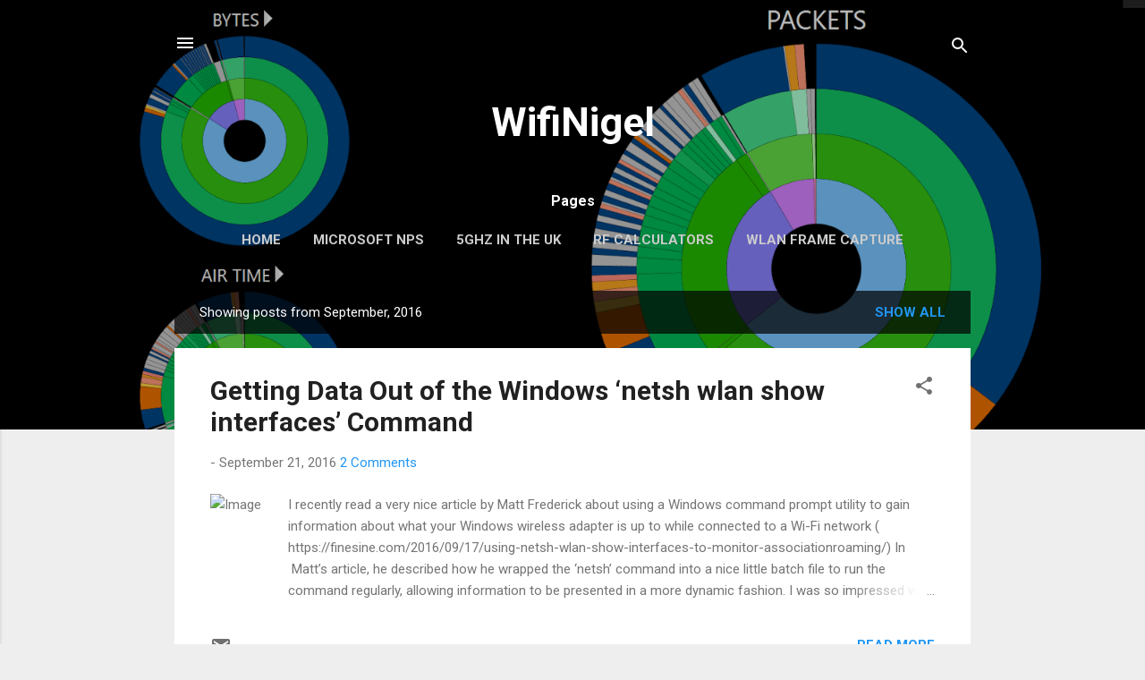

--- FILE ---
content_type: application/javascript; charset=UTF-8
request_url: https://podcastnuggets.disqus.com/count-data.js?2=http%3A%2F%2Fwifinigel.blogspot.com%2F2016%2F09%2Fgetting-data-out-of-windows-netsh-wlan.html
body_size: 319
content:
var DISQUSWIDGETS;

if (typeof DISQUSWIDGETS != 'undefined') {
    DISQUSWIDGETS.displayCount({"text":{"and":"and","comments":{"zero":"0 Comments","multiple":"{num} Comments","one":"1 Comment"}},"counts":[{"id":"http:\/\/wifinigel.blogspot.com\/2016\/09\/getting-data-out-of-windows-netsh-wlan.html","comments":2}]});
}